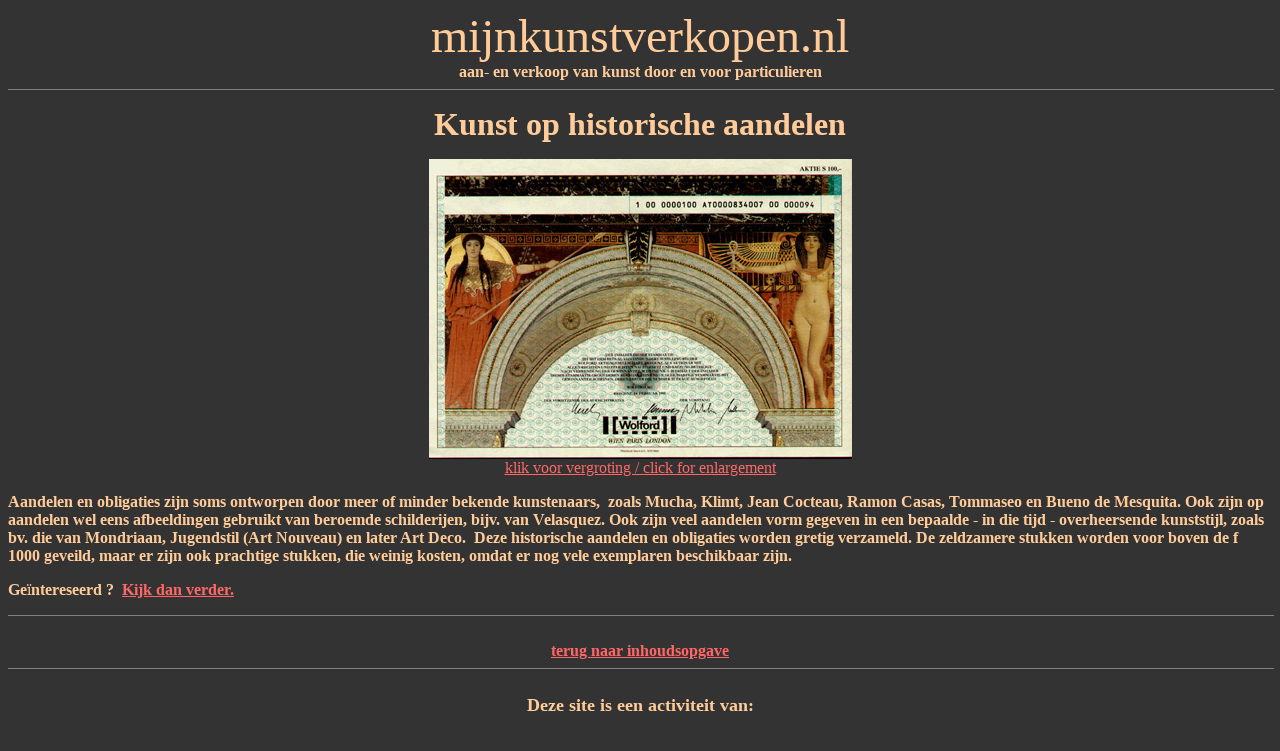

--- FILE ---
content_type: text/html; charset=UTF-8
request_url: https://www.hugovandermolen.nl/kunstverkopen/kunstophistorischeaandelen.php
body_size: 2819
content:
<!DOCTYPE HTML PUBLIC "-//W3C//DTD HTML 4.01 Transitional//EN" "http://www.w3.org/TR/html4/loose.dtd">
<html>
<head>
    
  <meta http-equiv="Content-Type"
 content="text/html; charset=iso-8859-1">
    
  <meta name="Author" content="Dr. Hugo H. van der Molen">
    
  <meta name="GENERATOR"
 content="Mozilla/4.7 [nl] (Win95; I) [Netscape]">
    
  <meta name="Description"
 content="Verwijzing naar een website over kunst op historische aandelen en obligaties">
    
  <meta name="KeyWords"
 content="kunst, oude aandelen, obligaties, kunst verkopen, kunst kopen">
  <title>kunstophistorischeaandelen.html</title>
</head>
  <body text="#ffcc99" bgcolor="#333333" link="#FF6666" vlink="#6699CC"
 alink="#6699CC">
  
<center><font size="+4" >mijnkunstverkopen.nl</font> <br>
<b>aan- en verkoop van kunst door en voor particulieren</b></font></center>
  
<hr size="1" noshade="noshade" width="100%"> 
<center>
  <p><b><font size="+3">Kunst op historische aandelen</font></b></font></p>
  <p><a href="../scripophily/picsA/Wolford.jpg"><img src="../scripophily/picsA/Wolford-300h.jpg" alt="Klimpt-Wolford" width="423" height="300" border="0"><br>
  klik voor vergroting / click for enlargement </a></p>
  </center>
 
<font color="#993300"><b><font size="+2"></font></b></font> 
<p><b>Aandelen en obligaties zijn soms ontworpen door
meer of minder bekende kunstenaars,&nbsp; zoals Mucha, Klimt, Jean Cocteau,
Ramon Casas, Tommaseo en Bueno de Mesquita. Ook zijn op aandelen wel eens
afbeeldingen gebruikt van beroemde schilderijen, bijv. van Velasquez. Ook
zijn veel aandelen vorm gegeven in een bepaalde - in die tijd - overheersende
kunststijl, zoals bv. die van Mondriaan, Jugendstil (Art Nouveau) en later
Art Deco.&nbsp; Deze historische aandelen en obligaties worden gretig verzameld.
De zeldzamere stukken worden voor boven de f 1000 geveild, maar er zijn ook
prachtige stukken, die weinig kosten, omdat er nog vele exemplaren beschikbaar
zijn.</b><b></b></font> </p>
<p><b>Ge</b>&iuml;<b>ntereseerd ?&nbsp; <a href="../scripophily/art.php">Kijk 
dan verder.</a></b></font> </p>
<center> 
<hr size="1" noshade="noshade" width="100%"> <font color="#993300"><br>
<b><a href="inhoudsopgave.php">terug naar inhoudsopgave</a></b></font> 
<hr size="1" noshade="noshade" width="100%"><br>
<b><font size="+1">Deze site is een activiteit van:</font></b></font> 
<p><b><i><font size="+2">Van der Molen Financial Services</font></i></b> 
<br>
<b>Dr. Hugo H. van der Molen</b> <br>
<b>Wederikweg 114, 9753 AE Haren</b> <br>
<b>tel: 050-5348795&nbsp;&nbsp;&nbsp; fax: 050-5340852</b> <br>
<b>email: <a href="/cdn-cgi/l/email-protection#98f0edfff7d8f0edfff7eef9f6fcfdeaf5f7f4fdf6b6f6f4"><span class="__cf_email__" data-cfemail="bcd4c9dbd3fcd4c9dbd3caddd2d8d9ced1d3d0d9d292d2d0">[email&#160;protected]</span></a></b> 
<br>
<b>website: www.mijnkunstverkopen.nl</b> <br>
<b>Kamer van Koophandel te Groningen, no. 02046109</b> <br>
<b>bankrelatie: MeesPierson, Rotterdam</b></font></p>
<p><a href="https://twitter.com/plattezaken" class="twitter-follow-button" data-show-count="false" data-lang="nl">Follow @plattezaken</a> <br>
  <script data-cfasync="false" src="/cdn-cgi/scripts/5c5dd728/cloudflare-static/email-decode.min.js"></script><script src="//platform.twitter.com/widgets.js" type="text/javascript"></script>
  <a href="https://www.facebook.com/hugo.vandermolen.56">Facebook</a> / <a href="https://www.linkedin.com/in/hugo-van-der-molen-36b004a/">Linkedin</a></p>



<table width="100%">
  <tbody>
    <tr>
      <td align="center"><!-- SiteSearch Google -->
      <form method="get" action="https://www.google.com/custom" target="_top">
        <table bgcolor="#ffffff" border="0">
          <tbody>
            <tr>
              <td align="left" height="32" nowrap="nowrap" valign="top"><a href="https://www.google.com/"> <img src="https://www.google.com/logos/Logo_25wht.gif" alt="Google" border="0"></a></td>
              <td nowrap="nowrap"> <input name="domains"
 value="www.hugovandermolen.nl" type="hidden"><input name="q" size="31"
 maxlength="255" value="" type="text"> <input name="sa" value="Search"
 type="submit"></td>
            </tr>
            <tr>
              <td>&nbsp;</td>
              <td nowrap="nowrap">
              <table>
                <tbody>
                  <tr>
                    <td> <input name="sitesearch" value="" type="radio"><font
 color="#000000" size="-1">Web</font> </td>
                    <td> <input name="sitesearch"
 value="www.hugovandermolen.nl" checked="checked" type="radio"><font
 color="#000000" size="-1">www.hugovandermolen.nl</font> </td>
                  </tr>
                </tbody>
              </table>
              <input name="client" value="pub-7627491096076621"
 type="hidden"> <input name="forid" value="1" type="hidden"><input
 name="ie" value="ISO-8859-1" type="hidden"> <input name="oe"
 value="ISO-8859-1" type="hidden"><input name="safe" value="active"
 type="hidden"> <input name="cof"
 value="GALT:#008000;GL:1;DIV:#336699;VLC:663399;AH:center;BGC:FFFFFF;LBGC:336699;ALC:0000FF;LC:0000FF;T:000000;GFNT:0000FF;GIMP:0000FF;FORID:1;"
 type="hidden"><input name="hl" value="en" type="hidden"> </td>
            </tr>
          </tbody>
        </table>
      </form>
<!-- SiteSearch Google -->
<p>

<script type="text/javascript"><!--
google_ad_client = "pub-7627491096076621";
google_ad_width = 336;
google_ad_height = 280;
google_ad_format = "336x280_as";
google_ad_type = "image";
google_ad_channel = "";
//-->
</script>
<script type="text/javascript" src="https://pagead2.googlesyndication.com/pagead/show_ads.js">
</script>

<p align="center">


<script type="text/javascript"><!--
google_ad_client = "pub-7627491096076621";
google_ad_width = 468;
google_ad_height = 60;
google_ad_format = "468x60_as_rimg";
google_cpa_choice = "CAAQ5aCB_QIaCLEikM3AmJZkKNvD93MwAA";
google_ad_channel = "";
//-->
</script>
<script type="text/javascript" src="https://pagead2.googlesyndication.com/pagead/show_ads.js">
</script>

<p>

      <script type="text/javascript"><!--
google_ad_client = "pub-7627491096076621";
google_ad_width = 728;
google_ad_height = 15;
google_ad_format = "728x15_0ads_al_s";
google_ad_channel ="";
//--></script>

<p>>

      <script type="text/javascript" src="https://pagead2.googlesyndication.com/pagead/show_ads.js">
      </script>
      <script type="text/javascript"><!--
google_ad_client = "pub-7627491096076621";
google_ad_width = 728;
google_ad_height = 90;
google_ad_format = "728x90_as";
google_ad_type = "image";
google_ad_channel ="";
//--></script>

<p>


      <script type="text/javascript" src="https://pagead2.googlesyndication.com/pagead/show_ads.js">
      </script>
      <script type="text/javascript"><!--
google_ad_client = "pub-7627491096076621";
google_ad_width = 728;
google_ad_height = 90;
google_ad_format = "728x90_as";
google_ad_type = "text_image";
google_ad_channel ="";
//--></script>

<p>
      <script type="text/javascript" src="https://pagead2.googlesyndication.com/pagead/show_ads.js">
      </script>
	  
	  
	  <p>

<p align="center">	  







<p align="center">

<script type="text/javascript"><!--<script type="text/javascript"><!--
google_ad_client = "pub-7627491096076621";
google_ad_width = 468;
google_ad_height = 60;
google_ad_format = "468x60_as_rimg";
google_cpa_choice = "CAAQ-MqkgwIaCNxR9_YryvEVKPC34IEBMAA";
google_ad_channel = "";
//-->
</script>

<script type="text/javascript" src="https://pagead2.googlesyndication.com/pagead/show_ads.js">
</script>



<script type="text/javascript"><!--
google_ad_client = "pub-7627491096076621";
google_ad_width = 468;
google_ad_height = 60;
google_ad_format = "468x60_as_rimg";
google_cpa_choice = "CAAQzNGVyAIaCPIrTPDHQj7xKPC34IEBMAA";
google_ad_channel = "";
//-->
</script>
<script type="text/javascript" src="https://pagead2.googlesyndication.com/pagead/show_ads.js">
</script>



<p align="center">



<script type="text/javascript"><!--
google_ad_client = "pub-7627491096076621";
google_ad_width = 468;
google_ad_height = 60;
google_ad_format = "468x60_as_rimg";
google_cpa_choice = "CAAQnJmlgwIaCOg3f0GbT5GQKKSxynMwAA";
google_ad_channel = "";
//-->
</script>
<script type="text/javascript" src="https://pagead2.googlesyndication.com/pagead/show_ads.js">
</script>





<p align="center">



<script type="text/javascript"><!--
google_ad_client = "pub-7627491096076621";
google_ad_width = 468;
google_ad_height = 60;
google_ad_format = "468x60_as_rimg";
google_cpa_choice = "CAAQlYyYhAIaCEU_ZZsKwEZpKOm293MwAA";
google_ad_channel = "4287846845";
//-->
</script>
<script type="text/javascript" src="https://pagead2.googlesyndication.com/pagead/show_ads.js">
</script>


<p align="center">


<script type="text/javascript"><!--
google_ad_client = "pub-7627491096076621";
google_ad_width = 336;
google_ad_height = 280;
google_ad_format = "336x280_as";
google_ad_type = "image";
google_ad_channel = "";
//-->
</script>
<script type="text/javascript" src="https://pagead2.googlesyndication.com/pagead/show_ads.js">
</script>

	  
	  
	  </td>
    </tr>
  </tbody>
</table>


�</p>
</center>
  
<p><font color="#993300"><br>
<br>
</font>  </p>
<br>
<script defer src="https://static.cloudflareinsights.com/beacon.min.js/vcd15cbe7772f49c399c6a5babf22c1241717689176015" integrity="sha512-ZpsOmlRQV6y907TI0dKBHq9Md29nnaEIPlkf84rnaERnq6zvWvPUqr2ft8M1aS28oN72PdrCzSjY4U6VaAw1EQ==" data-cf-beacon='{"version":"2024.11.0","token":"86eb031757e4414da6741ac1059f3955","r":1,"server_timing":{"name":{"cfCacheStatus":true,"cfEdge":true,"cfExtPri":true,"cfL4":true,"cfOrigin":true,"cfSpeedBrain":true},"location_startswith":null}}' crossorigin="anonymous"></script>
</body>
</html>


--- FILE ---
content_type: text/html; charset=utf-8
request_url: https://www.google.com/recaptcha/api2/aframe
body_size: 118
content:
<!DOCTYPE HTML><html><head><meta http-equiv="content-type" content="text/html; charset=UTF-8"></head><body><script nonce="vHuvI2cMeCigDnQG2vgyRA">/** Anti-fraud and anti-abuse applications only. See google.com/recaptcha */ try{var clients={'sodar':'https://pagead2.googlesyndication.com/pagead/sodar?'};window.addEventListener("message",function(a){try{if(a.source===window.parent){var b=JSON.parse(a.data);var c=clients[b['id']];if(c){var d=document.createElement('img');d.src=c+b['params']+'&rc='+(localStorage.getItem("rc::a")?sessionStorage.getItem("rc::b"):"");window.document.body.appendChild(d);sessionStorage.setItem("rc::e",parseInt(sessionStorage.getItem("rc::e")||0)+1);localStorage.setItem("rc::h",'1769394491072');}}}catch(b){}});window.parent.postMessage("_grecaptcha_ready", "*");}catch(b){}</script></body></html>